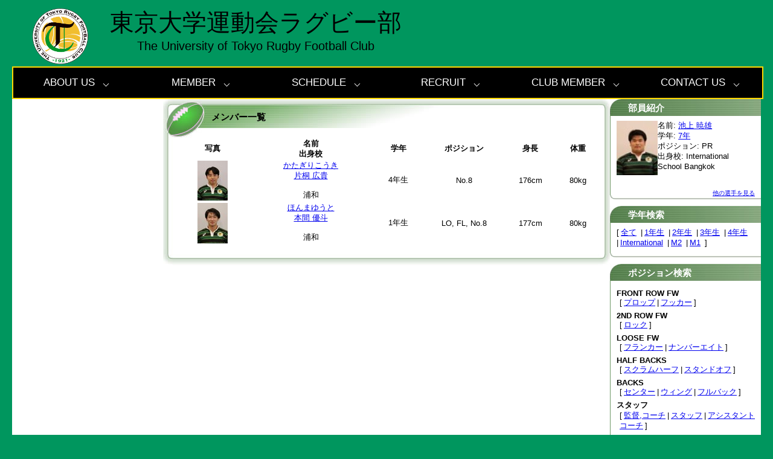

--- FILE ---
content_type: text/html; charset=utf-8
request_url: https://www.turfc.com/member_list/tdfk_cd=11
body_size: 9506
content:
<!DOCTYPE HTML PUBLIC "-//W3C//DTD HTML 4.01 Transitional//EN" "http://www.w3.org/TR/html4/loose.dtd">
<html lang="ja">
<head>
<meta http-equiv="Content-Type" content="text/html; charset=UTF-8">
<meta http-equiv="Content-Style-Type" content="text/css">
<meta http-equiv="Content-Script-Type" content="text/javascript">
<meta http-equiv="X-UA-Compatible" content="IE=7">
<title>メンバータイトル</title>
<meta name="Keywords" content="メンバーキーワード">
<meta name="Description" content="メンバー説明">
<link rel="home" href="/" title="東大ラグビー部" >
<link rel="index" href="/sitemap/" title="東大ラグビー部 サイトマップ" >
<link rel="alternate" media="handheld" href="/member_list/tdfk_cd=11" >

<meta name="robots" content="INDEX,FOLLOW">
<meta name="robots" content="NOODP">
<meta name="robots" content="NOYDIR">
<!-- <meta name="viewport" content="width=device-width,initial-scale=1.0"> -->
<meta name="viewport" content="width=1240">
<link href="/css/front/default.css?v=1462552476" rel="stylesheet" type="text/css" media="screen,print">
<link href="/files/css/front/layout4.css?v=1459315534" rel="stylesheet" type="text/css" media="screen,print">
<link href="/files/css/front/parts.css?v=1762655181" rel="stylesheet" type="text/css" media="screen,print">
<link href="/css/front/modules.css?v=1462552476" rel="stylesheet" type="text/css" media="screen,print">
<link href="/css/front/print.css?v=1462552476" rel="stylesheet" type="text/css" media="screen,print">
<link href="/files/css/front/customize.css?v=1762655181" rel="stylesheet" type="text/css" media="screen,print">
<link rel="icon" href="/favicon.ico?v=1646386748">
<link rel="SHORTCUT ICON" href="/favicon.ico?v=1646386748">
<link rel="alternate" type="application/rss+xml" title="東大ラグビー部" href="https://www.turfc.com/RSS.rdf">
<link rel="alternate" type="application/rss+xml" title="東大ラグビー部" href="https://www.turfc.com/files/blog/rss/RSS_BLOG_ALL.rdf">
<script type="text/javascript" src="/files/user/head/jquery-3.4.1.min.js?v=1583142341"></script>
<script type="text/javascript" src="/files/user/head/jquery.simpleTicker.js?v=1592044072"></script>
<script type="text/javascript" src="/files/user/head/slick.min.js?v=1598769061"></script>
<link href="/files/user/head/slick-theme.css?v=1598771670" rel="stylesheet" type="text/css">
<link href="/files/user/head/slick.css?v=1598769055" rel="stylesheet" type="text/css">
<meta name="author" content="東京大学運動会ラグビー部">
<script type="text/javascript">
<!--
default_font_size = "14px";
//-->
</script>

</head>

<body class="layout4">

<div id="member_list" class="wrapper1">
<div id="main_module_id_" class="wrapper2">
<div id="container">

	<div id="header">
	
<!-- {if $global_menu_head_sub_list|@count > 0} -->
<!-- <ul id="snavi"> -->
<!-- {foreach from=$global_menu_head_sub_list item=menu} -->
<!-- <li><a href="https://www.turfc.com/{if $menu.page_sysnm ne 'top'}{$menu.page_sysnm}/{/if}"> -->
<!-- {$menu.page_nm} -->
<!-- </a></li> -->
<!-- {/foreach} -->
<!-- </ul> -->
<!-- {/if} -->

<center>
<!-- <div class="linkoftop" id="makeImg">
    <a href="http://www.turfc.com/"><img src="/files/user/header/HP1.jpg?v=1554279822"   alt="HP1" style="width: 1240px; height: 465px;"></a>
</div>
</script> -->
<!-- {if $smarty.const.HEADER_IMAGE_URL!=""} -->
<!-- {/if} -->

<!-- <div class="upper-header">
    <a href="https://www.turfc.com/">
        <img class="header-img" src="/files/user/header/TURFC.png?v=1579847595" height="100px" alt="TURFC">
    </a>
    <div class="name">
        <a href="https://www.turfc.com/" class="name-home">
            <h1 class="name1">東京大学運動会ラグビー部</h1>
            <p class="name2">Tokyo University Rugby Football Club</p>
        </a>
    </div>
    <div class="question-box"><a class="question" href="https://www.turfc.com/inquiry_detail/id=1">お問い合わせ</a></div>
</div> -->
<div class="upper-header">
    <a href="https://www.turfc.com/">
        <img class="header-img" src="/files/user/header/ラグビー部エンブレム.png?v=1646221522" height="100px" alt="TURFC">
    </a>
    <div class="name">
        <a href="https://www.turfc.com/" class="name-home">
            <h1 class="name1">東京大学運動会ラグビー部</h1>
            <p class="name2">The University of Tokyo Rugby Football Club</p>
        </a>
    </div>
    <!--<div class="question-box"><a class="question" href="https://www.turfc.com/inquiry_detail/id=1">お問い合わせ</a></div>-->
    <!--<div class="ob_page_box"><a class="ob_page" href="http://www.turfc.com/ob_top/">関係者専用サイト</a></div>-->
    <!--<div class="goods_page_box"><a class="goods_page" href="http://www.turfc.com/goods/">公式グッズ販売</a></div>-->
</div>
<ul class="menu">
    <li class="menu__single">
        <a href="#" class="init-bottom">ABOUT US</a>
        <ul class="menu__second-level">
            <li><a href="http://www.turfc.com/staticpage/intro2025">本年度体制</a></li>
            <li><a href="https://www.turfc.com/recruit/mission/">理念</a></li>
            <li><a href="http://www.turfc.com/staticpage/special_list">Voice</a></li>
            <li><a href="http://www.turfc.com/blog_my_top/blog_id=21">リレー日記</a></li>
            <!--<li><a href="http://www.turfc.com/staticpage/ob2017">OB紹介</a></li>-->
        </ul>
    </li>
    <li class="menu__single">
        <a href="#" class="init-bottom">MEMBER</a>
        <ul class="menu__second-level">
            <!-- 第一階層 -->
            <li>
                <a href="http://www.turfc.com/member_list">一覧</a>
            </li>
            <li>
                <a href="http://www.turfc.com/member_list/grade=1">1年生</a>
            </li>
            <li>
                <a href="http://www.turfc.com/member_list/grade=2">2年生</a>
            </li>
            <li>
                <a href="http://www.turfc.com/member_list/grade=3">3年生</a>
            </li>
            <li>
                <a href="http://www.turfc.com/member_list/grade=4">4年生</a>
            </li>
            <li>
                <a href="http://www.turfc.com/member_list/grade=6%2C7">院生</a>
            </li>
            <li>
                <a href="http://www.turfc.com/member_list/grade=5">International student</a>
            </li>
            <li>
                <a href="https://www.turfc.com/member_list/position=%E7%9B%A3%E7%9D%A3%2C%E3%82%B3%E3%83%BC%E3%83%81%2C%E9%83%A8%E9%95%B7%2C%E3%83%88%E3%83%AC%E3%83%BC%E3%83%8A%E3%83%BC%2C%E3%83%81%E3%83%BC%E3%83%A0%E3%83%89%E3%82%AF%E3%82%BF%E3%83%BC%2C%E6%A0%84%E9%A4%8A%E5%A3%AB%2C%E3%82%A2%E3%83%8A%E3%83%AA%E3%82%B9%E3%83%88">監督・コーチ陣</a>
            </li>
            <li>
                <a href="http://www.turfc.com/member_list/position=AssistantCoach">アシスタントコーチ</a>
            </li>
        </ul>
    </li>

    <li class="menu__single">
        <a href="#" class="init-bottom">SCHEDULE</a>
        <ul class="menu__second-level">
        <li><a href="http://www.turfc.com/calendar_list/">SCHEDULE</a></li>
        <li><a href="http://www.turfc.com/gamerugby_list/">MATCH</a></li>
        </ul>
    </li>
    <li class="menu__single">
        <a href="#" class="init-bottom">RECRUIT</a>
        <ul class="menu__second-level">
            <li><a href="http://www.turfc.com/recruit/">リクルート</a></li>
            <li><a href="http://www.turfc.com/blog_my_top/blog_id=25">受験生応援企画</a></li>
        </ul>
    </li>
    <li class="menu__single">
        <a href="#" class="init-bottom">CLUB MEMBER</a>
        <ul class="menu__second-level">
        <li><a href="http://www.turfc.com/ob_top/">倶楽部会員サイト</a></li>
        </ul>
    </li>
    <li class="menu__single">
        <a href="#" class="init-bottom">CONTACT US</a>
        <ul class="menu__second-level">
        <li><a href="mailto:turfc.pr@gmail.com?subject=ラグビー部へのお問い合わせ">お問い合わせ</a></li>
        </ul>
    </li>

</ul>

</center>
<style type="text/css">
.upper-header{
    display: flex;
    background-color: #00965e;
    padding-top: 10px;
    padding-left: 30px;
}
.name{
    margin: 0 30px;
    font-family: 'M PLUS Rounded 1c', sans-serif;
}
a.name-home{
    text-decoration: none;
}
.name1{
    font-size: 40px;
    font-weight: normal;
    color: #000000;
}
.name2{
    font-size: 20px;
    color: #000000;
}
.question-box{
    padding-top: 60px;
    padding-left: 60px;
}
.question{
    font-size: 20px;
    text-decoration: none;
    color: #ffffff;
    padding: 5px;
}
.question:hover{
    color: #a9a9a9;
    text-decoration: underline;
}
.ob_page_box{
    padding-top: 60px;
    padding-left: 10px;
}
.ob_page{
    font-size: 20px;
    text-decoration: none;
    color: #ffffff;
    padding: 5px;
}
.ob_page:hover{
    color: #a9a9a9;
    text-decoration: underline;
}
.goods_page_box{
    padding-top: 60px;
    padding-left: 10px;
}
.goods_page{
    font-size: 20px;
    text-decoration: none;
    color: #ffffff;
    padding: 5px;
}
.goods_page:hover{
    color: #a9a9a9;
    text-decoration: underline;
}
.recruit-page{
    background-color: #00965e;
}
/*=== 画像の表示エリア ================================= */
.linkoftop {
  position   : relative;
  overflow   : hidden;
                    /* 画像のサイズに合わせて変更ください */
  width      : 1240px;
  height     : 465px;
  margin     : auto;      /* サンプルは中央寄せの背景：白 */
  background : #fff;
}
 
 /*=== カーソルを置くと透明度変わる　======================================= */
 .linkoftop:hover{
   opacity: 0.8;
 }

/**menu共通**/
.menu {
    position: relative;
    width: 100%;
    height: 50px;
    margin: 0,auto;
    padding:0;
    background: #000000;
    border: solid 2px #FFD700;
}

.menu > li {
    float: left;
    width : calc(100% / 6); /* グローバルナビ6つの場合 */
    height: 50px;
    line-height: 50px;
    background: #000000;
    font-size: 17px;
}

.menu > li a {
    margin:0;
    color: #fff;
    text-decoration: none;
}

.menu > li a:hover {
    color: #999;
}

ul.menu__second-level {
    visibility: hidden;
    opacity: 0;
    z-index: 1;
}

.menu > li:hover {
    background: #072A24;
    -webkit-transition: all .5s;
    transition: all .5s;
}

.menu__second-level li {
    border-top: 1px solid #111;
    list-style-type: none;
}

.menu__third-level li {
    border-top: 1px solid #111;
}

.menu__second-level li a{
    display: block;;
}

.menu__second-level li a:hover {
    background: #111;
}

.menu__third-level li a:hover {
    background: #2a1f1f;
}

.menu__fourth-level li a:hover {
    background: #1d0f0f;
}

/* 下矢印 */
.init-bottom:after {
    content: '';
    display: inline-block;
    width: 6px;
    height: 6px;
    margin: 0 0 0 15px;
    border-right: 1px solid #fff;
    border-bottom: 1px solid #fff;
    -webkit-transform: rotate(45deg);
    -ms-transform: rotate(45deg);
    transform: rotate(45deg);
}

/* floatクリア */
.menu:before,
.menu:after {
    content: " ";
    display: table;
}

.menu:after {
    clear: both;
}

.menu {
    *zoom: 1;
}

/**single-pulldownのCSS**/
.menu > li.menu__single {
    position: relative;
    list-style-type: none;
}

li.menu__single ul.menu__second-level {
    position: absolute;
    top: 40px;
    width: 100%;
    background: #000000;
    -webkit-transition: all .2s ease;
    transition: all .2s ease;
}

li.menu__single:hover ul.menu__second-level {
    top: 50px;
    visibility: visible;
    opacity: 1;
}

/**multi-pulldownのCSS**/

.menu > li.menu__multi {
    position: relative;
}

li.menu__multi ul.menu__second-level {
    position: absolute;
    top: 40px;
    width: 100%;
    background: #072A24;
    -webkit-transition: all .2s ease;
    transition: all .2s ease;
}

li.menu__multi:hover ul.menu__second-level {
    top: 50px;
    visibility: visible;
    opacity: 1;
}

li.menu__multi ul.menu__second-level li {
    position: relative;
}

li.menu__multi ul.menu__second-level li:hover {
    background: #111;
}

li.menu__multi ul.menu__second-level li ul.menu__third-level {
    position: absolute;
    top: -1px;
    left: 100%;
    width: 100%;
    background: #111;
    -webkit-transition: all .2s ease;
    transition: all .2s ease;
}

li.menu__multi ul.menu__second-level li:hover ul.menu__third-level {
    visibility: visible;
    opacity: 1;
}

li.menu__multi ul.menu__second-level li ul.menu__third-level li {
    position: relative;
}

li.menu__multi ul.menu__second-level li ul.menu__third-level li:hover {
    background: #2a1f1f;
}

li.menu__multi ul.menu__second-level li ul.menu__third-level li ul.menu__fourth-level {
    position: absolute;
    top: -1px;
    left: 100%;
    width: 100%;
    background: #2a1f1f;
    -webkit-transition: all .2s ease;
    transition: all .2s ease;
}

li.menu__multi ul.menu__second-level li ul.menu__third-level li:hover ul.menu__fourth-level {
    visibility: visible;
    opacity: 1;
}

.init-right:after {
    content: '';
    display: inline-block;
    width: 6px;
    height: 6px;
    margin: 0 0 0 15px;
    border-right: 1px solid #fff;
    border-top: 1px solid #fff;
    -webkit-transform: rotate(45deg);
    -ms-transform: rotate(45deg);
    transform: rotate(45deg);
}
</style>





	</div>

	<div id="navi">
	<div class="navi module"><div class="module_top"></div><div class="module_body"><div class="module_body_centertop"><div class="module_body_centerleft"><div class="module_body_centerright"><div class="module_body_centerbottom"><div class="module_body_lefttop"><div class="module_body_righttop"><div class="module_body_leftbottom"><div class="module_body_rightbottom">
<ul class="navi">
      <li class="navi gnavi1 first"><a href="https://www.turfc.com/">トップ</a></li>
        <li class="navi gnavi2"><a href="https://www.turfc.com/topics_list3/">OB会員ニュース</a></li>
        <li class="navi gnavi3"><a href="https://www.turfc.com/topics_list1/">トピックス一覧1</a></li>
        <li class="navi gnavi4"><a href="https://www.turfc.com/aboutus/">About Us</a></li>
        <li class="navi gnavi5"><a href="https://www.turfc.com/rss_list/">ＲＳＳ一覧</a></li>
        <li class="navi gnavi6"><a href="https://www.turfc.com/top/test/">トップテスト</a></li>
        <li class="navi gnavi7"><a href="https://www.turfc.com/program_schedule_week/">週間スケジュール</a></li>
        <li class="navi gnavi8"><a href="https://www.turfc.com/ob_top/">OB会員トップページ</a></li>
        <li class="navi gnavi9"><a href="https://www.turfc.com/program_category_list/">クラス一覧</a></li>
        <li class="navi gnavi10"><a href="https://www.turfc.com/kakonokirokua/">過去の記録</a></li>
        <li class="navi gnavi11"><a href="https://www.turfc.com/top/top_test_iwashi/">トップのコピー(テスト用なので気にしないでください))</a></li>
        <li class="navi gnavi12"><a href="https://www.turfc.com/dns-cashback/">DNSキャッシュバックプログラム</a></li>
        <li class="navi gnavi13"><a href="https://www.turfc.com/recruit/">RECRUIT</a></li>
        <li class="navi gnavi14"><a href="https://www.turfc.com/goods/">公式グッズ</a></li>
        <li class="navi gnavi15"><a href="https://www.turfc.com/rob_top/">ROB会員トップページ</a></li>
        <li class="navi gnavi16 last"><a href="https://www.turfc.com/top1/">全体トップ</a></li>
  </ul>
<div class="clr"></div>

</div></div></div></div></div></div></div></div></div><div class="module_bottom"></div></div><!-- // end div navi module -->
	</div>
	<div id="footpath"><ul class="footpath">
      <li class="footpath"><a href="https://www.turfc.com/">トップ</a></li>
        <li class="footpath"><a href="https://www.turfc.com/top1/">全体トップ</a></li>
        <li class="footpath"><strong>メンバー一覧</strong></li>
  </ul>
<div class="clr"></div>
</div>

	<div id="contents">
		<div id="top_contents">
			<div id="sub_module1">
					
			</div>
		</div>
		<div id="wrap_contents" class="clearFix">
			<div id="col_wrap">
				<div id="main_contents">
					<div id="sub_module3">
							
					</div>
					<div id="main_module">
							<div id="contents27"><div class="member_list module"><div class="module_top"></div><div class="module_body"><div class="module_body_centertop"><div class="module_body_centerleft"><div class="module_body_centerright"><div class="module_body_centerbottom"><div class="module_body_lefttop"><div class="module_body_righttop"><div class="module_body_leftbottom"><div class="module_body_rightbottom">
<h2 class="module_title"><span>メンバー一覧</span></h2>
<div class="module_contents">
<p class="page_links"></p>
<table width="460" border="0" align="center" cellpadding="0" cellspacing="0" class="list">
  <tr align="center">
    <th width="60" height="20">写真</th>
    <th width="97" height="20">名前<br>出身校</th>
    <th width="43" nowrap>学年</th>
    <th width="43">ポジション</th>
    <th width="32">身長</th>
    <th width="32">体重</th>
  </tr>
    <tr align="center">
    <td height="65" valign="middle" align="center">
      <a href="https://www.turfc.com/member_detail/id=438"><img src="/files/member/member_photo/s/438.jpg?v=1750752577" alt="片桐 広貴" border="0" align="center"></a>
          </td>
    <td valign="middle"><a href="https://www.turfc.com/member_detail/id=438" class="member_kana">かたぎりこうき</a><br>
      <a href="https://www.turfc.com/member_detail/id=438">片桐 広貴</a><br>
      <br>      浦和                </td>
    <td>
    4年生
    </td>
    <td>
      No.8
    </td>
    <td>176cm</td>
    <td>80kg</td>
  </tr>
    <tr align="center">
    <td height="65" valign="middle" align="center">
      <a href="https://www.turfc.com/member_detail/id=534"><img src="/files/member/member_photo/s/534.jpg?v=1750750667" alt="本間 優斗" border="0" align="center"></a>
          </td>
    <td valign="middle"><a href="https://www.turfc.com/member_detail/id=534" class="member_kana">ほんまゆうと</a><br>
      <a href="https://www.turfc.com/member_detail/id=534">本間 優斗</a><br>
      <br>      浦和                </td>
    <td>
    1年生
    </td>
    <td>
      LO, FL, No.8
    </td>
    <td>177cm</td>
    <td>80kg</td>
  </tr>
</table>
<p class="page_links"></p>

</div>

</div></div></div></div></div></div></div></div></div><div class="module_bottom"></div></div><!-- // end div member_list module --></div><!-- //div id="contents27 -->

					</div>
					<div id="sub_module4">
							
					</div>
				</div>
				<div id="side_contents_left">
					<div id="sub_module2">
							
					</div>
					<div id="sub_module7">
							
					</div>
				</div>
			</div>
			<div id="side_contents_right">
				<div id="sub_module5">
						<div id="contents299"><div class="member_list module"><div class="module_top"></div><div class="module_body"><div class="module_body_centertop"><div class="module_body_centerleft"><div class="module_body_centerright"><div class="module_body_centerbottom"><div class="module_body_lefttop"><div class="module_body_righttop"><div class="module_body_leftbottom"><div class="module_body_rightbottom">
<h2 class="module_title"><span>部員紹介</span></h2>
<div class="module_contents">
<a href="https://www.turfc.com/member_detail/id=422">
<img src="/files/member/member_photo/s/422.jpg?v=1718608563" alt="池上 暁雄" height="90" border="0" align="left" hspace="3"></a>
名前: <a href="https://www.turfc.com/member_detail/id=422">池上 暁雄</a><br>
学年: <a href="https://www.turfc.com/member_list/grade=7">7年</a><br>
ポジション: PR<br />
出身校: International School Bangkok<br>
<br><br>
<div class="relation_link"><a href="https://www.turfc.com/member_list/" class="small_text">他の選手を見る</a></div>
</div>

</div></div></div></div></div></div></div></div></div><div class="module_bottom"></div></div><!-- // end div member_list module --></div><!-- //div id="contents299 -->
<div id="contents327"><div class="memberrugby_search_grade module"><div class="module_top"></div><div class="module_body"><div class="module_body_centertop"><div class="module_body_centerleft"><div class="module_body_centerright"><div class="module_body_centerbottom"><div class="module_body_lefttop"><div class="module_body_righttop"><div class="module_body_leftbottom"><div class="module_body_rightbottom">
<h2 class="module_title">学年検索</h2>
<div class="module_contents">
  <p>[<a href="https://www.turfc.com/member_list/">全て</a>
  |<a href="https://www.turfc.com/member_list/grade=1">1年生</a>
  |<a href="https://www.turfc.com/member_list/grade=2">2年生</a>
  |<a href="https://www.turfc.com/member_list/grade=3">3年生</a>
  |<a href="https://www.turfc.com/member_list/grade=4">4年生</a>
  |<a href="https://www.turfc.com/member_list/grade=5">International</a>
  |<a href="https://www.turfc.com/member_list/grade=6">M2</a>
  |<a href="https://www.turfc.com/member_list/grade=7">M1</a>
  ]</p>
</div>

</div></div></div></div></div></div></div></div></div><div class="module_bottom"></div></div><!-- // end div memberrugby_search_grade module --></div><!-- //div id="contents327 -->
<div id="contents313"><div class="memberrugby_search_position module"><div class="module_top"></div><div class="module_body"><div class="module_body_centertop"><div class="module_body_centerleft"><div class="module_body_centerright"><div class="module_body_centerbottom"><div class="module_body_lefttop"><div class="module_body_righttop"><div class="module_body_leftbottom"><div class="module_body_rightbottom">
<h2 class="module_title"><span>ポジション検索</span></h2>
<div class="module_contents">
    <h4>FRONT ROW FW</h4>
  <p>[<a href="https://www.turfc.com/member_list/position=PR">プロップ</a>|<a href="https://www.turfc.com/member_list/position=HO">フッカー</a>]</p>
  <h4>2ND ROW FW</h4>
  <p>[<a href="https://www.turfc.com/member_list/position=LO">ロック</a>]</p>
  <h4>LOOSE FW</h4>
  <p>[<a href="https://www.turfc.com/member_list/position=FL">フランカー</a>|<a href="https://www.turfc.com/member_list/position=NO8,No8">ナンバーエイト</a>]</p>
  <h4>HALF BACKS</h4>
  <p>[<a href="https://www.turfc.com/member_list/position=SH">スクラムハーフ</a>|<a href="https://www.turfc.com/member_list/position=SO">スタンドオフ</a>]</p>
  <h4>BACKS</h4>
  <p>[<a href="https://www.turfc.com/member_list/position=CTB">センター</a>|<a href="https://www.turfc.com/member_list/position=WTB">ウィング</a>|<a href="https://www.turfc.com/member_list/position=FB">フルバック</a>]</p>
  <h4>スタッフ</h4>
  <p>[<a href="https://www.turfc.com/member_list/position=%E7%9B%A3%E7%9D%A3%2C%E3%82%B3%E3%83%BC%E3%83%81%2C%E9%83%A8%E9%95%B7%2C%E3%83%88%E3%83%AC%E3%83%BC%E3%83%8A%E3%83%BC%2C%E3%83%81%E3%83%BC%E3%83%A0%E3%83%89%E3%82%AF%E3%82%BF%E3%83%BC">監督,コーチ</a>|<a href="https://www.turfc.com/member_list/position=STAFF">スタッフ</a>|<a href="https://www.turfc.com/member_list/position=AssistantCoach">アシスタントコーチ</a>]</p>
</div>

</div></div></div></div></div></div></div></div></div><div class="module_bottom"></div></div><!-- // end div memberrugby_search_position module --></div><!-- //div id="contents313 -->
<div id="contents326"><!--出身高校の所在地で検索-->
<div class="memberrugby_search_area module"><div class="module_top"></div><div class="module_body"><div class="module_body_centertop"><div class="module_body_centerleft"><div class="module_body_centerright"><div class="module_body_centerbottom"><div class="module_body_lefttop"><div class="module_body_righttop"><div class="module_body_leftbottom"><div class="module_body_rightbottom">
<h2 class="module_title">出身地検索</h2><div class="module_contents"><div class="area_search"><h4><a href="https://www.turfc.com/member_list/tdfk_cd=01">北海道</a></h4><h4><a href="https://www.turfc.com/member_list/tdfk_cd=02,03,05,04,06,07">東北</a></h4><p>[<a href="https://www.turfc.com/member_list/tdfk_cd=02">青森</a>|<a href="https://www.turfc.com/member_list/tdfk_cd=03">岩手</a>|<a href="https://www.turfc.com/member_list/tdfk_cd=04">宮城</a>|<a href="https://www.turfc.com/member_list/tdfk_cd=05">秋田</a>|<a href="https://www.turfc.com/member_list/tdfk_cd=06">山形</a>|<a href="https://www.turfc.com/member_list/tdfk_cd=07">福島</a>]</p><h4><a href="https://www.turfc.com/member_list/tdfk_cd=14,08,12,13,09,10,11,19">関東</a></h4><p>[<a href="https://www.turfc.com/member_list/tdfk_cd=13">東京</a>|<a href="https://www.turfc.com/member_list/tdfk_cd=14">神奈川</a>|<a href="https://www.turfc.com/member_list/tdfk_cd=11">埼玉</a>|<a href="https://www.turfc.com/member_list/tdfk_cd=12">千葉</a>|<a href="https://www.turfc.com/member_list/tdfk_cd=08">茨城</a>|<a href="https://www.turfc.com/member_list/tdfk_cd=09">栃木</a>|<a href="https://www.turfc.com/member_list/tdfk_cd=10">群馬</a>|<a href="https://www.turfc.com/member_list/tdfk_cd=19">山梨</a>]</p><h4><a href="https://www.turfc.com/member_list/tdfk_cd=15,20">信越</a></h4><p>[<a href="https://www.turfc.com/member_list/tdfk_cd=15">新潟</a>|<a href="https://www.turfc.com/member_list/tdfk_cd=20">長野</a>]</p><h4><a href="https://www.turfc.com/member_list/tdfk_cd=16,17,18">北陸</a></h4><p>[<a href="https://www.turfc.com/member_list/tdfk_cd=16">富山</a>|<a href="https://www.turfc.com/member_list/tdfk_cd=17">石川</a>|<a href="https://www.turfc.com/member_list/tdfk_cd=18">福井</a>]</p><h4><a href="https://www.turfc.com/member_list/tdfk_cd=23,21,22,24">東海</a></h4><p>[<a href="https://www.turfc.com/member_list/tdfk_cd=23">愛知</a>|<a href="https://www.turfc.com/member_list/tdfk_cd=21">岐阜</a>|<a href="https://www.turfc.com/member_list/tdfk_cd=22">静岡</a>|<a href="https://www.turfc.com/member_list/tdfk_cd=24">三重</a>]</p><h4><a href="https://www.turfc.com/member_list/tdfk_cd=27,28,26,25,29,30">近畿</a></h4><p>[<a href="https://www.turfc.com/member_list/tdfk_cd=27">大阪</a>|<a href="https://www.turfc.com/member_list/tdfk_cd=28">兵庫</a>|<a href="https://www.turfc.com/member_list/tdfk_cd=26">京都</a>|<a href="https://www.turfc.com/member_list/tdfk_cd=25">滋賀</a>|<a href="https://www.turfc.com/member_list/tdfk_cd=29">奈良</a>|<a href="https://www.turfc.com/member_list/tdfk_cd=30">和歌山</a>]</p><h4><a href="https://www.turfc.com/member_list/tdfk_cd=31,32,33,34,35">中国</a></h4><p>[<a href="https://www.turfc.com/member_list/tdfk_cd=33">岡山</a>|<a href="https://www.turfc.com/member_list/tdfk_cd=34">広島</a>|<a href="https://www.turfc.com/member_list/tdfk_cd=31">鳥取</a>|<a href="https://www.turfc.com/member_list/tdfk_cd=32">島根</a>|<a href="https://www.turfc.com/member_list/tdfk_cd=35">山口</a>]</p><h4><a href="https://www.turfc.com/member_list/tdfk_cd=36,37,38,39">四国</a></h4><p>[<a href="https://www.turfc.com/member_list/tdfk_cd=38">愛媛</a>|<a href="https://www.turfc.com/member_list/tdfk_cd=37">香川</a>|<a href="https://www.turfc.com/member_list/tdfk_cd=36">徳島</a>|<a href="https://www.turfc.com/member_list/tdfk_cd=39">高知</a>]</p><h4><a href="https://www.turfc.com/member_list/tdfk_cd=40,41,42,43,44,45,46">九州</a></h4><p>[<a href="https://www.turfc.com/member_list/tdfk_cd=40">福岡</a>|<a href="https://www.turfc.com/member_list/tdfk_cd=42">長崎</a>|<a href="https://www.turfc.com/member_list/tdfk_cd=41">佐賀</a>|<a href="https://www.turfc.com/member_list/tdfk_cd=43">熊本</a>|<a href="https://www.turfc.com/member_list/tdfk_cd=46">鹿児島</a>|<a href="https://www.turfc.com/member_list/tdfk_cd=45">宮崎</a>|<a href="https://www.turfc.com/member_list/tdfk_cd=44">大分</a>]</p><h4><a href="https://www.turfc.com/member_list/tdfk_cd=47">沖縄</a></h4></div></div><!--//module_contents-->

</div></div></div></div></div></div></div></div></div><div class="module_bottom"></div></div><!-- // end div memberrugby_search_area module --></div><!-- //div id="contents326 -->

				</div>
			</div>
		</div>
		<div id="bottom_contents">
			<div id="sub_module6">
					
			</div>
		</div>
	</div>

	<div id="footer">
		
<div class="footer">
	<div class="totop">
		<p id="totop">TOP</p>
	</div>
	<div class="footer-menu">
		<div class="news">
			<div class="news-title">
				NEWS
			</div>
			<div class="news-content">
				<a href="https://www.turfc.com/topics_list/" class="a-tag">記事一覧</a>
			</div>
		</div>
		<div class="about">
			<div class="about-title">
				ABOUT US
			</div>
			<div class="about-content">
				<a href="https://www.turfc.com/staticpage/intro2024" class="a-tag">本年度体制</a>
				<a href="https://www.turfc.com/calendar_list/" class="a-tag">スケジュール</a>
				<!--<a href="https://www.turfc.com/staticpage/ob2017" class="a-tag">OB紹介</a>-->
				<a href="https://www.turfc.com/staticpage/history" class="a-tag">歴史</a>
				<a href="https://www.turfc.com/season_list/?" class="a-tag">過去の記録
			</div>
		</div>
		<div class="member2">
			<div class="member-title">
				MEMBER
			</div>
			<div class="member-content">
				<a href="https://www.turfc.com/member_list" class="a-tag">一覧</a>
				<a href="https://www.turfc.com/member_list/grade=1" class="a-tag">1年</a>
				<a href="https://www.turfc.com/member_list/grade=2" class="a-tag">2年</a>
				<a href="https://www.turfc.com/member_list/grade=3" class="a-tag">3年</a>
				<a href="https://www.turfc.com/member_list/grade=4" class="a-tag">4年</a>
				<a href="https://www.turfc.com/member_list/position=https://www.turfc.com/member_list/position=%E7%9B%A3%E7%9D%A3%2C%E3%82%B3%E3%83%BC%E3%83%81%2C%E9%83%A8%E9%95%B7%2C%E3%83%88%E3%83%AC%E3%83%BC%E3%83%8A%E3%83%BC%2C%E3%83%81%E3%83%BC%E3%83%A0%E3%83%89%E3%82%AF%E3%82%BF%E3%83%BC%2C%E6%A0%84%E9%A4%8A%E5%A3%AB%2C%E3%82%A2%E3%83%8A%E3%83%AA%E3%82%B9%E3%83%88" class="a-tag">監督・コーチ陣</a>
			</div>
		</div>
		<div class="diary">
			<div class="diary-title">
				DIARY
			</div>
			<div class="diary-content">
				<a href="https://www.turfc.com/blog_my_top/blog_id=21" class="a-tag">リレー日記</a>
				<a href="https://www.turfc.com/staticpage/special_list" class="a-tag">Voice</a>
				<a href="https://www.turfc.com/staticpage/fuzishimadai" class="a-tag">特集記事</a>
			</div>
		</div>
		<div class="match">
			<div class="match-title">
				MATCH
			</div>
			<div class="match-content">
				<a href="https://www.turfc.com/gamerugby_list/" class="a-tag">今年度試合情報</a>
			</div>
		</div>
		<div class="recruit">
			<div class="recruit-title">
				RECRUIT
			</div>
			<div class="recruit-content">
				<a href="http://www.turfc.com/blog_my_top/blog_id=25" class="a-tag">受験生応援企画</a>
				<a href="https://www.turfc.com/recruit/mission/" class="a-tag">理念</a>
				<a href="https://www.turfc.com/recruit/abtrugby/" class="a-tag">ラグビーとは</a>
				<a href="https://www.turfc.com/recruit/position/" class="a-tag">ポジション説明</a>
				<a href="https://www.turfc.com/recruit/schejule/" class="a-tag">スケジュール</a>
				<a href="https://www.turfc.com/recruit/pv/" class="a-tag">新歓PV</a>
				<a href="https://www.turfc.com/recruit/message/" class="a-tag">メッセージ</a>
			</div>
		</div>
		<div class="contact">
			<div class="contact-title">
				CONTACT
			</div>
			<div class="contact-content">
				<a href="mailto:turfc.pr@gmail.com?subject=ラグビー部へのお問い合わせ" class="a-tag">お問い合わせ</a>
			</div>
		</div>
	</div>
	<div class="partner">
		<h1>OUR PARTNERS</h1>	
	</div>
	<div class="footer-logo">
		<div class="sponsor sponsor-left">
			<a rel="noopener" href="https://www.itcom21.com" target="_blank"><img src="/files/user/footer/%E3%82%A2%E3%82%A4%E3%83%86%E3%82%A3%E3%82%B3%E3%83%9F%E3%83%8B%E3%82%B1%E3%83%BC%E3%82%B7%E3%83%A7%E3%83%B3%E3%82%B9%E3%82%99.png?v=1653041757" alt=""></a>
			<a rel="noopener" href="https://www.i-tem.co.jp" target="_blank"><img src="/files/user/footer/%E6%A0%AA%E5%BC%8F%E4%BC%9A%E7%A4%BE%E3%82%A2%E3%82%A4%E3%83%86%E3%83%A0.png?v=1653041758" alt=""></a>
			<a rel="noopener" href="https://corp.asics.com/jp" target="_blank"><img src="/files/user/footer/ASICS.png?v=1653041756" alt=""></a>
			<a rel="noopener" href="https://tyre.dunlop.co.jp" target="_blank"><img src="/files/user/footer/DUNLOP.jpg?v=1650610180" alt=""></a>
			<a rel="noopener" href="https://www.uchino.co.jp" target="_blank"><img src="/files/user/footer/UCHINO%20Lifestyle%20Designing%20logo(jpg).jpg?v=1662285720" alt=""></a>
			<a rel="noopener" href="https://www.veritas-consulting.co.jp/index.html" target="_blank"><img src="/files/user/footer/VERITAS%20CONSULTING%20%E3%83%AD%E3%82%B4.png?v=1689214906" alt=""></a>
		</div>
		<div class="sponsor sponsor-right">
			<a rel="noopener" href="https://www.milai-innovation.co.jp" target="_blank"><img src="/files/user/footer/MILAI%E3%82%A4%E3%83%8E%E3%83%98%E3%82%99%E3%83%BC%E3%82%B7%E3%83%A7%E3%83%B3.png?v=1653041757" alt=""></a>
			<a rel="noopener" href="https://www.hakubaku.co.jp" target="_blank"><img src="/files/user/footer/%E3%81%AF%E3%81%8F%E3%81%AF%E3%82%99%E3%81%8F.png?v=1653041757" alt=""></a>
			<a rel="noopener" href="https://fuel-hash.com" target="_blank"><img src="/files/user/footer/FUELHASH.png?v=1653041756" alt=""></a>
			<a rel="noopener" href="https://www.lactojapan.com/ja/Top.html" target="_blank"><img src="/files/user/footer/Lacto%20Japan.png?v=1653041756" alt=""></a>
			<a rel="noopener" href="https://organicscience.jp/" target="_blank"><img src="/files/user/footer/organicscience.png?v=1750840925" alt=""></a>


		</div>
	</div>
	<div class="logo">
		<a rel="noopener" href="https://twitter.com/turfc_1921" target="_blank"><img class="logo-radius" src="/files/user/footer/twitter.png?v=1585475672" alt=""></a>
		<a rel="noopener" href="https://ja-jp.facebook.com/todai.rugby/" target="_blank"><img class="logo-radius" src="/files/user/footer/facebook.png?v=1585475666" alt=""></a>
		<a rel="noopener" href="https://www.youtube.com/channel/UCiu3oGLpNchIgRGHj3ET9RA" target="_blank"><img class="logo-radius" src="/files/user/footer/youtube.png?v=1585476033" alt=""></a>
		<a rel="noopener" href="https://www.instagram.com/tokyo_rugby1921/" target="_blank"><img src="/files/user/footer/instagram.png?v=1576460964" alt=""></a>
	</div>
	<div class="footer-inquiry">
		<p class="footer-inquiry-content">
			東京大学運動会ラグビー部<br>
			〒153-0041　東京都目黒区駒場３－８－１<br>
			東京大学駒場キャンパス内ラグビー場<br>
			お問い合わせは<a href="mailto:turfc.pr@gmail.com?subject=ラグビー部へのお問い合わせ">こちら</a>
		</p>
	</div>
	<div class="copyright">
		<address>Copyright(c) 2025 東京大学運動会ラグビー部 All Rights Reserved.</address>
		<p>managed by <a href="https://www.r-cms.jp/" rel="nofollow">RCMS</a></p>
	</div>
	<!-- <div id="footer_contents">
		{if $global_menu_footer_list|@count > 0}
		<div class="footer_link"></div>
		{/if}
		<address>Copyright(c) 2025 東京大学運動会ラグビー部 All Rights Reserved.</address>
		<p>managed by <a href="https://www.r-cms.jp/" rel="nofollow">RCMS</a></p>
	</div>
	<div id="footer_bottom"></div> -->
</div>

<style type="text/css">
.footer{
	/* background-color: rgba(0, 128, 0, 0.7); */
	background-color: white;
	padding-top: 10px;
	clear: both;
}
.totop{
	display: block;
	font-size: 17px;
	text-align: center;
	padding-bottom: 30px;
}
#totop{
	text-align: center;
	text-decoration: underline;
	cursor: pointer;
	display: inline-block;
}
#totop:after {
    content: '';
    display: inline-block;
    width: 6px;
    height: 6px;
    margin: 0 0 0 5px;
    border-right: 1px solid #000;
    border-bottom: 1px solid #000;
    -webkit-transform: rotate(-135deg);
    -ms-transform: rotate(-135deg);
    transform: rotate(-135deg);
}
.footer-menu{
	font-size: 12px;
	display: flex;
	padding-left: 17%;
	text-align: center;
}
.a-tag{
	display: block;
	padding-bottom: 2px;
}
a.a-tag{
	text-decoration: none;
	color: #000000;
}
a.a-tag:hover{
	text-decoration: underline;
}
a.a-tag:visited{
	color: inherit;
}
.news{
	width: 11%;
	display: inline-block;
	text-align: left
}
.about{
	width: 11%;
	display: inline-block;
	text-align: left
}
.member2{
	width: 11%;
	display: inline-block;
	text-align: left
}
.diary{
	width: 11%;
	display: inline-block;
	text-align: left
}
.match{
	width: 11%;
	display: inline-block;
	text-align: left
}
.recruit{
	width: 11%;
	display: inline-block;
	text-align: left
}
.contact{
	width: 11%;
	display: inline-block;
	text-align: left
}
.news-title{
	padding-bottom: 5px;
	text-decoration: underline;
}
.about-title{
	padding-bottom: 5px;
	text-decoration: underline;
}
.member-title{
	padding-bottom: 5px;
	text-decoration: underline;
}
.diary-title{
	padding-bottom: 5px;
	text-decoration: underline;
}
.match-title{
	padding-bottom: 5px;
	text-decoration: underline;
}
.recruit-title{
	padding-bottom: 5px;
	text-decoration: underline;
}
.contact-title{
	padding-bottom: 5px;
	text-decoration: underline;
}
.footer-logo{
	display: flex;
	padding-top: 30px;
	/* padding-left: 550px; */
	padding-bottom: 10px;
}
.partner {
    text-align: center;
    font-size: 15px;
    font-family: serif;
    border-bottom: 1px solid black;
}
.sponsor{
	flex: 1;
	display: grid;
	grid-template-columns: 1fr 1fr;
	grid-template-rows: 1fr 1fr 1fr;
}
.sponsor a{
    display: flex;
    align-items: center;
}
.sponsor img{
	width: 80%;
	margin: auto;
}
.sponsor-left{
	text-align: right;
}
.sponsor-right {
	text-align: left
}
.logo img{
	width: 30px;
	height: 30px;
}
.logo{
	/* padding-right: 13px; */
	text-align: center;
}
.logo-radius{
	border-radius: 3px;
}
.footer-inquiry{
	text-align: center;
	padding-top: 10px;
	padding-bottom: 20px;
}
.footer-inquiry-content{
	display: inline-block;
	text-align: left;
	font-size: 13px;
	margin: 0;
}
.copyright{
	text-align: center;
	font-size: 10px;
	border: none;
	font-color: black;
}
.copyright a{
	text-decoration: none;
}
</style>
<script type="text/javascript">
const totop = document.getElementById('totop');

totop.addEventListener('click', function () {
	scrollTo(0,0)
});
</script>




	</div>

</div>
</div>
</div>


</body>
</html>